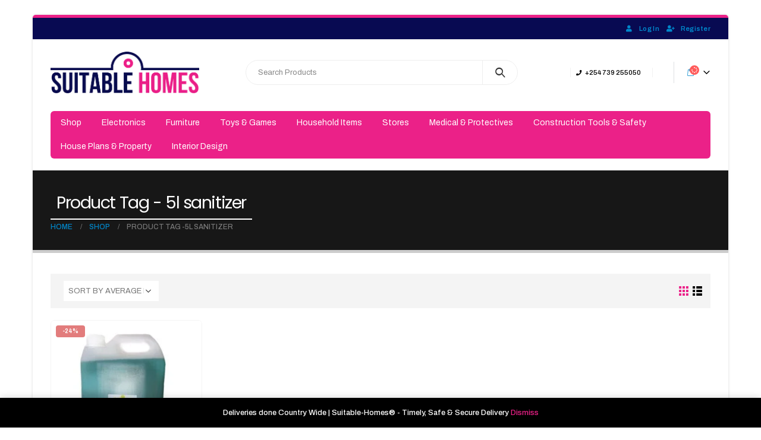

--- FILE ---
content_type: text/html; charset=UTF-8
request_url: https://suitable-homes.com/product-tag/5l-sanitizer/
body_size: 22812
content:
<!DOCTYPE html>
<html lang="en-US">
<head>
	<meta charset="UTF-8">
	<!--[if IE]><meta http-equiv='X-UA-Compatible' content='IE=edge,chrome=1'><![endif]-->
	<meta name="viewport" content="width=device-width, initial-scale=1, maximum-scale=1">
	<link rel="profile" href="http://gmpg.org/xfn/11" />
	<link rel="pingback" href="https://suitable-homes.com/xmlrpc.php" />

		<link rel="shortcut icon" href="//suitable-homes.com/wp-content/uploads/2020/05/favicon.fw_.png" type="image/x-icon" />
		<link rel="apple-touch-icon" href="//suitable-homes.com/wp-content/themes/porto/images/logo/apple-touch-icon.png">
		<link rel="apple-touch-icon" sizes="120x120" href="//suitable-homes.com/wp-content/themes/porto/images/logo/apple-touch-icon_120x120.png">
		<link rel="apple-touch-icon" sizes="76x76" href="//suitable-homes.com/wp-content/themes/porto/images/logo/apple-touch-icon_76x76.png">
		<link rel="apple-touch-icon" sizes="152x152" href="//suitable-homes.com/wp-content/themes/porto/images/logo/apple-touch-icon_152x152.png">
	<title>5l sanitizer &#8211; Suitable Homes</title>
<meta name='robots' content='max-image-preview:large' />
	<style>img:is([sizes="auto" i], [sizes^="auto," i]) { contain-intrinsic-size: 3000px 1500px }</style>
	<link rel="alternate" type="application/rss+xml" title="Suitable Homes &raquo; Feed" href="https://suitable-homes.com/feed/" />
<link rel="alternate" type="application/rss+xml" title="Suitable Homes &raquo; Comments Feed" href="https://suitable-homes.com/comments/feed/" />
<link rel="alternate" type="application/rss+xml" title="Suitable Homes &raquo; 5l sanitizer Tag Feed" href="https://suitable-homes.com/product-tag/5l-sanitizer/feed/" />
<script>
window._wpemojiSettings = {"baseUrl":"https:\/\/s.w.org\/images\/core\/emoji\/16.0.1\/72x72\/","ext":".png","svgUrl":"https:\/\/s.w.org\/images\/core\/emoji\/16.0.1\/svg\/","svgExt":".svg","source":{"concatemoji":"https:\/\/suitable-homes.com\/wp-includes\/js\/wp-emoji-release.min.js?ver=6.8.3"}};
/*! This file is auto-generated */
!function(s,n){var o,i,e;function c(e){try{var t={supportTests:e,timestamp:(new Date).valueOf()};sessionStorage.setItem(o,JSON.stringify(t))}catch(e){}}function p(e,t,n){e.clearRect(0,0,e.canvas.width,e.canvas.height),e.fillText(t,0,0);var t=new Uint32Array(e.getImageData(0,0,e.canvas.width,e.canvas.height).data),a=(e.clearRect(0,0,e.canvas.width,e.canvas.height),e.fillText(n,0,0),new Uint32Array(e.getImageData(0,0,e.canvas.width,e.canvas.height).data));return t.every(function(e,t){return e===a[t]})}function u(e,t){e.clearRect(0,0,e.canvas.width,e.canvas.height),e.fillText(t,0,0);for(var n=e.getImageData(16,16,1,1),a=0;a<n.data.length;a++)if(0!==n.data[a])return!1;return!0}function f(e,t,n,a){switch(t){case"flag":return n(e,"\ud83c\udff3\ufe0f\u200d\u26a7\ufe0f","\ud83c\udff3\ufe0f\u200b\u26a7\ufe0f")?!1:!n(e,"\ud83c\udde8\ud83c\uddf6","\ud83c\udde8\u200b\ud83c\uddf6")&&!n(e,"\ud83c\udff4\udb40\udc67\udb40\udc62\udb40\udc65\udb40\udc6e\udb40\udc67\udb40\udc7f","\ud83c\udff4\u200b\udb40\udc67\u200b\udb40\udc62\u200b\udb40\udc65\u200b\udb40\udc6e\u200b\udb40\udc67\u200b\udb40\udc7f");case"emoji":return!a(e,"\ud83e\udedf")}return!1}function g(e,t,n,a){var r="undefined"!=typeof WorkerGlobalScope&&self instanceof WorkerGlobalScope?new OffscreenCanvas(300,150):s.createElement("canvas"),o=r.getContext("2d",{willReadFrequently:!0}),i=(o.textBaseline="top",o.font="600 32px Arial",{});return e.forEach(function(e){i[e]=t(o,e,n,a)}),i}function t(e){var t=s.createElement("script");t.src=e,t.defer=!0,s.head.appendChild(t)}"undefined"!=typeof Promise&&(o="wpEmojiSettingsSupports",i=["flag","emoji"],n.supports={everything:!0,everythingExceptFlag:!0},e=new Promise(function(e){s.addEventListener("DOMContentLoaded",e,{once:!0})}),new Promise(function(t){var n=function(){try{var e=JSON.parse(sessionStorage.getItem(o));if("object"==typeof e&&"number"==typeof e.timestamp&&(new Date).valueOf()<e.timestamp+604800&&"object"==typeof e.supportTests)return e.supportTests}catch(e){}return null}();if(!n){if("undefined"!=typeof Worker&&"undefined"!=typeof OffscreenCanvas&&"undefined"!=typeof URL&&URL.createObjectURL&&"undefined"!=typeof Blob)try{var e="postMessage("+g.toString()+"("+[JSON.stringify(i),f.toString(),p.toString(),u.toString()].join(",")+"));",a=new Blob([e],{type:"text/javascript"}),r=new Worker(URL.createObjectURL(a),{name:"wpTestEmojiSupports"});return void(r.onmessage=function(e){c(n=e.data),r.terminate(),t(n)})}catch(e){}c(n=g(i,f,p,u))}t(n)}).then(function(e){for(var t in e)n.supports[t]=e[t],n.supports.everything=n.supports.everything&&n.supports[t],"flag"!==t&&(n.supports.everythingExceptFlag=n.supports.everythingExceptFlag&&n.supports[t]);n.supports.everythingExceptFlag=n.supports.everythingExceptFlag&&!n.supports.flag,n.DOMReady=!1,n.readyCallback=function(){n.DOMReady=!0}}).then(function(){return e}).then(function(){var e;n.supports.everything||(n.readyCallback(),(e=n.source||{}).concatemoji?t(e.concatemoji):e.wpemoji&&e.twemoji&&(t(e.twemoji),t(e.wpemoji)))}))}((window,document),window._wpemojiSettings);
</script>
<style id='wp-emoji-styles-inline-css'>

	img.wp-smiley, img.emoji {
		display: inline !important;
		border: none !important;
		box-shadow: none !important;
		height: 1em !important;
		width: 1em !important;
		margin: 0 0.07em !important;
		vertical-align: -0.1em !important;
		background: none !important;
		padding: 0 !important;
	}
</style>
<link rel='stylesheet' id='wp-block-library-css' href='https://suitable-homes.com/wp-includes/css/dist/block-library/style.min.css?ver=6.8.3' media='all' />
<style id='wp-block-library-theme-inline-css'>
.wp-block-audio :where(figcaption){color:#555;font-size:13px;text-align:center}.is-dark-theme .wp-block-audio :where(figcaption){color:#ffffffa6}.wp-block-audio{margin:0 0 1em}.wp-block-code{border:1px solid #ccc;border-radius:4px;font-family:Menlo,Consolas,monaco,monospace;padding:.8em 1em}.wp-block-embed :where(figcaption){color:#555;font-size:13px;text-align:center}.is-dark-theme .wp-block-embed :where(figcaption){color:#ffffffa6}.wp-block-embed{margin:0 0 1em}.blocks-gallery-caption{color:#555;font-size:13px;text-align:center}.is-dark-theme .blocks-gallery-caption{color:#ffffffa6}:root :where(.wp-block-image figcaption){color:#555;font-size:13px;text-align:center}.is-dark-theme :root :where(.wp-block-image figcaption){color:#ffffffa6}.wp-block-image{margin:0 0 1em}.wp-block-pullquote{border-bottom:4px solid;border-top:4px solid;color:currentColor;margin-bottom:1.75em}.wp-block-pullquote cite,.wp-block-pullquote footer,.wp-block-pullquote__citation{color:currentColor;font-size:.8125em;font-style:normal;text-transform:uppercase}.wp-block-quote{border-left:.25em solid;margin:0 0 1.75em;padding-left:1em}.wp-block-quote cite,.wp-block-quote footer{color:currentColor;font-size:.8125em;font-style:normal;position:relative}.wp-block-quote:where(.has-text-align-right){border-left:none;border-right:.25em solid;padding-left:0;padding-right:1em}.wp-block-quote:where(.has-text-align-center){border:none;padding-left:0}.wp-block-quote.is-large,.wp-block-quote.is-style-large,.wp-block-quote:where(.is-style-plain){border:none}.wp-block-search .wp-block-search__label{font-weight:700}.wp-block-search__button{border:1px solid #ccc;padding:.375em .625em}:where(.wp-block-group.has-background){padding:1.25em 2.375em}.wp-block-separator.has-css-opacity{opacity:.4}.wp-block-separator{border:none;border-bottom:2px solid;margin-left:auto;margin-right:auto}.wp-block-separator.has-alpha-channel-opacity{opacity:1}.wp-block-separator:not(.is-style-wide):not(.is-style-dots){width:100px}.wp-block-separator.has-background:not(.is-style-dots){border-bottom:none;height:1px}.wp-block-separator.has-background:not(.is-style-wide):not(.is-style-dots){height:2px}.wp-block-table{margin:0 0 1em}.wp-block-table td,.wp-block-table th{word-break:normal}.wp-block-table :where(figcaption){color:#555;font-size:13px;text-align:center}.is-dark-theme .wp-block-table :where(figcaption){color:#ffffffa6}.wp-block-video :where(figcaption){color:#555;font-size:13px;text-align:center}.is-dark-theme .wp-block-video :where(figcaption){color:#ffffffa6}.wp-block-video{margin:0 0 1em}:root :where(.wp-block-template-part.has-background){margin-bottom:0;margin-top:0;padding:1.25em 2.375em}
</style>
<style id='classic-theme-styles-inline-css'>
/*! This file is auto-generated */
.wp-block-button__link{color:#fff;background-color:#32373c;border-radius:9999px;box-shadow:none;text-decoration:none;padding:calc(.667em + 2px) calc(1.333em + 2px);font-size:1.125em}.wp-block-file__button{background:#32373c;color:#fff;text-decoration:none}
</style>
<style id='global-styles-inline-css'>
:root{--wp--preset--aspect-ratio--square: 1;--wp--preset--aspect-ratio--4-3: 4/3;--wp--preset--aspect-ratio--3-4: 3/4;--wp--preset--aspect-ratio--3-2: 3/2;--wp--preset--aspect-ratio--2-3: 2/3;--wp--preset--aspect-ratio--16-9: 16/9;--wp--preset--aspect-ratio--9-16: 9/16;--wp--preset--color--black: #000000;--wp--preset--color--cyan-bluish-gray: #abb8c3;--wp--preset--color--white: #ffffff;--wp--preset--color--pale-pink: #f78da7;--wp--preset--color--vivid-red: #cf2e2e;--wp--preset--color--luminous-vivid-orange: #ff6900;--wp--preset--color--luminous-vivid-amber: #fcb900;--wp--preset--color--light-green-cyan: #7bdcb5;--wp--preset--color--vivid-green-cyan: #00d084;--wp--preset--color--pale-cyan-blue: #8ed1fc;--wp--preset--color--vivid-cyan-blue: #0693e3;--wp--preset--color--vivid-purple: #9b51e0;--wp--preset--color--primary: #eb2188;--wp--preset--color--secondary: #080a52;--wp--preset--color--tertiary: #2baab1;--wp--preset--color--quaternary: #383f48;--wp--preset--color--dark: #212529;--wp--preset--color--light: #ffffff;--wp--preset--gradient--vivid-cyan-blue-to-vivid-purple: linear-gradient(135deg,rgba(6,147,227,1) 0%,rgb(155,81,224) 100%);--wp--preset--gradient--light-green-cyan-to-vivid-green-cyan: linear-gradient(135deg,rgb(122,220,180) 0%,rgb(0,208,130) 100%);--wp--preset--gradient--luminous-vivid-amber-to-luminous-vivid-orange: linear-gradient(135deg,rgba(252,185,0,1) 0%,rgba(255,105,0,1) 100%);--wp--preset--gradient--luminous-vivid-orange-to-vivid-red: linear-gradient(135deg,rgba(255,105,0,1) 0%,rgb(207,46,46) 100%);--wp--preset--gradient--very-light-gray-to-cyan-bluish-gray: linear-gradient(135deg,rgb(238,238,238) 0%,rgb(169,184,195) 100%);--wp--preset--gradient--cool-to-warm-spectrum: linear-gradient(135deg,rgb(74,234,220) 0%,rgb(151,120,209) 20%,rgb(207,42,186) 40%,rgb(238,44,130) 60%,rgb(251,105,98) 80%,rgb(254,248,76) 100%);--wp--preset--gradient--blush-light-purple: linear-gradient(135deg,rgb(255,206,236) 0%,rgb(152,150,240) 100%);--wp--preset--gradient--blush-bordeaux: linear-gradient(135deg,rgb(254,205,165) 0%,rgb(254,45,45) 50%,rgb(107,0,62) 100%);--wp--preset--gradient--luminous-dusk: linear-gradient(135deg,rgb(255,203,112) 0%,rgb(199,81,192) 50%,rgb(65,88,208) 100%);--wp--preset--gradient--pale-ocean: linear-gradient(135deg,rgb(255,245,203) 0%,rgb(182,227,212) 50%,rgb(51,167,181) 100%);--wp--preset--gradient--electric-grass: linear-gradient(135deg,rgb(202,248,128) 0%,rgb(113,206,126) 100%);--wp--preset--gradient--midnight: linear-gradient(135deg,rgb(2,3,129) 0%,rgb(40,116,252) 100%);--wp--preset--font-size--small: 13px;--wp--preset--font-size--medium: 20px;--wp--preset--font-size--large: 36px;--wp--preset--font-size--x-large: 42px;--wp--preset--spacing--20: 0.44rem;--wp--preset--spacing--30: 0.67rem;--wp--preset--spacing--40: 1rem;--wp--preset--spacing--50: 1.5rem;--wp--preset--spacing--60: 2.25rem;--wp--preset--spacing--70: 3.38rem;--wp--preset--spacing--80: 5.06rem;--wp--preset--shadow--natural: 6px 6px 9px rgba(0, 0, 0, 0.2);--wp--preset--shadow--deep: 12px 12px 50px rgba(0, 0, 0, 0.4);--wp--preset--shadow--sharp: 6px 6px 0px rgba(0, 0, 0, 0.2);--wp--preset--shadow--outlined: 6px 6px 0px -3px rgba(255, 255, 255, 1), 6px 6px rgba(0, 0, 0, 1);--wp--preset--shadow--crisp: 6px 6px 0px rgba(0, 0, 0, 1);}:where(.is-layout-flex){gap: 0.5em;}:where(.is-layout-grid){gap: 0.5em;}body .is-layout-flex{display: flex;}.is-layout-flex{flex-wrap: wrap;align-items: center;}.is-layout-flex > :is(*, div){margin: 0;}body .is-layout-grid{display: grid;}.is-layout-grid > :is(*, div){margin: 0;}:where(.wp-block-columns.is-layout-flex){gap: 2em;}:where(.wp-block-columns.is-layout-grid){gap: 2em;}:where(.wp-block-post-template.is-layout-flex){gap: 1.25em;}:where(.wp-block-post-template.is-layout-grid){gap: 1.25em;}.has-black-color{color: var(--wp--preset--color--black) !important;}.has-cyan-bluish-gray-color{color: var(--wp--preset--color--cyan-bluish-gray) !important;}.has-white-color{color: var(--wp--preset--color--white) !important;}.has-pale-pink-color{color: var(--wp--preset--color--pale-pink) !important;}.has-vivid-red-color{color: var(--wp--preset--color--vivid-red) !important;}.has-luminous-vivid-orange-color{color: var(--wp--preset--color--luminous-vivid-orange) !important;}.has-luminous-vivid-amber-color{color: var(--wp--preset--color--luminous-vivid-amber) !important;}.has-light-green-cyan-color{color: var(--wp--preset--color--light-green-cyan) !important;}.has-vivid-green-cyan-color{color: var(--wp--preset--color--vivid-green-cyan) !important;}.has-pale-cyan-blue-color{color: var(--wp--preset--color--pale-cyan-blue) !important;}.has-vivid-cyan-blue-color{color: var(--wp--preset--color--vivid-cyan-blue) !important;}.has-vivid-purple-color{color: var(--wp--preset--color--vivid-purple) !important;}.has-black-background-color{background-color: var(--wp--preset--color--black) !important;}.has-cyan-bluish-gray-background-color{background-color: var(--wp--preset--color--cyan-bluish-gray) !important;}.has-white-background-color{background-color: var(--wp--preset--color--white) !important;}.has-pale-pink-background-color{background-color: var(--wp--preset--color--pale-pink) !important;}.has-vivid-red-background-color{background-color: var(--wp--preset--color--vivid-red) !important;}.has-luminous-vivid-orange-background-color{background-color: var(--wp--preset--color--luminous-vivid-orange) !important;}.has-luminous-vivid-amber-background-color{background-color: var(--wp--preset--color--luminous-vivid-amber) !important;}.has-light-green-cyan-background-color{background-color: var(--wp--preset--color--light-green-cyan) !important;}.has-vivid-green-cyan-background-color{background-color: var(--wp--preset--color--vivid-green-cyan) !important;}.has-pale-cyan-blue-background-color{background-color: var(--wp--preset--color--pale-cyan-blue) !important;}.has-vivid-cyan-blue-background-color{background-color: var(--wp--preset--color--vivid-cyan-blue) !important;}.has-vivid-purple-background-color{background-color: var(--wp--preset--color--vivid-purple) !important;}.has-black-border-color{border-color: var(--wp--preset--color--black) !important;}.has-cyan-bluish-gray-border-color{border-color: var(--wp--preset--color--cyan-bluish-gray) !important;}.has-white-border-color{border-color: var(--wp--preset--color--white) !important;}.has-pale-pink-border-color{border-color: var(--wp--preset--color--pale-pink) !important;}.has-vivid-red-border-color{border-color: var(--wp--preset--color--vivid-red) !important;}.has-luminous-vivid-orange-border-color{border-color: var(--wp--preset--color--luminous-vivid-orange) !important;}.has-luminous-vivid-amber-border-color{border-color: var(--wp--preset--color--luminous-vivid-amber) !important;}.has-light-green-cyan-border-color{border-color: var(--wp--preset--color--light-green-cyan) !important;}.has-vivid-green-cyan-border-color{border-color: var(--wp--preset--color--vivid-green-cyan) !important;}.has-pale-cyan-blue-border-color{border-color: var(--wp--preset--color--pale-cyan-blue) !important;}.has-vivid-cyan-blue-border-color{border-color: var(--wp--preset--color--vivid-cyan-blue) !important;}.has-vivid-purple-border-color{border-color: var(--wp--preset--color--vivid-purple) !important;}.has-vivid-cyan-blue-to-vivid-purple-gradient-background{background: var(--wp--preset--gradient--vivid-cyan-blue-to-vivid-purple) !important;}.has-light-green-cyan-to-vivid-green-cyan-gradient-background{background: var(--wp--preset--gradient--light-green-cyan-to-vivid-green-cyan) !important;}.has-luminous-vivid-amber-to-luminous-vivid-orange-gradient-background{background: var(--wp--preset--gradient--luminous-vivid-amber-to-luminous-vivid-orange) !important;}.has-luminous-vivid-orange-to-vivid-red-gradient-background{background: var(--wp--preset--gradient--luminous-vivid-orange-to-vivid-red) !important;}.has-very-light-gray-to-cyan-bluish-gray-gradient-background{background: var(--wp--preset--gradient--very-light-gray-to-cyan-bluish-gray) !important;}.has-cool-to-warm-spectrum-gradient-background{background: var(--wp--preset--gradient--cool-to-warm-spectrum) !important;}.has-blush-light-purple-gradient-background{background: var(--wp--preset--gradient--blush-light-purple) !important;}.has-blush-bordeaux-gradient-background{background: var(--wp--preset--gradient--blush-bordeaux) !important;}.has-luminous-dusk-gradient-background{background: var(--wp--preset--gradient--luminous-dusk) !important;}.has-pale-ocean-gradient-background{background: var(--wp--preset--gradient--pale-ocean) !important;}.has-electric-grass-gradient-background{background: var(--wp--preset--gradient--electric-grass) !important;}.has-midnight-gradient-background{background: var(--wp--preset--gradient--midnight) !important;}.has-small-font-size{font-size: var(--wp--preset--font-size--small) !important;}.has-medium-font-size{font-size: var(--wp--preset--font-size--medium) !important;}.has-large-font-size{font-size: var(--wp--preset--font-size--large) !important;}.has-x-large-font-size{font-size: var(--wp--preset--font-size--x-large) !important;}
:where(.wp-block-post-template.is-layout-flex){gap: 1.25em;}:where(.wp-block-post-template.is-layout-grid){gap: 1.25em;}
:where(.wp-block-columns.is-layout-flex){gap: 2em;}:where(.wp-block-columns.is-layout-grid){gap: 2em;}
:root :where(.wp-block-pullquote){font-size: 1.5em;line-height: 1.6;}
</style>
<style id='woocommerce-inline-inline-css'>
.woocommerce form .form-row .required { visibility: visible; }
</style>
<link rel='stylesheet' id='jquery-fixedheadertable-style-css' href='https://suitable-homes.com/wp-content/plugins/yith-woocommerce-compare/assets/css/jquery.dataTables.css?ver=1.10.18' media='all' />
<link rel='stylesheet' id='yith_woocompare_page-css' href='https://suitable-homes.com/wp-content/themes/porto/woocommerce/compare.css?ver=3.7.0' media='all' />
<link rel='stylesheet' id='yith-woocompare-widget-css' href='https://suitable-homes.com/wp-content/plugins/yith-woocommerce-compare/assets/css/widget.css?ver=3.7.0' media='all' />
<link rel='stylesheet' id='porto-css-vars-css' href='https://suitable-homes.com/wp-content/uploads/porto_styles/theme_css_vars.css?ver=6.2.3' media='all' />
<link rel='stylesheet' id='js_composer_front-css' href='https://suitable-homes.com/wp-content/plugins/js_composer/assets/css/js_composer.min.css?ver=6.7.0' media='all' />
<link rel='stylesheet' id='bootstrap-css' href='https://suitable-homes.com/wp-content/uploads/porto_styles/bootstrap.css?ver=6.2.3' media='all' />
<link rel='stylesheet' id='porto-plugins-css' href='https://suitable-homes.com/wp-content/themes/porto/css/plugins.css?ver=6.2.3' media='all' />
<link rel='stylesheet' id='porto-theme-css' href='https://suitable-homes.com/wp-content/themes/porto/css/theme.css?ver=6.2.3' media='all' />
<link rel='stylesheet' id='porto-shortcodes-css' href='https://suitable-homes.com/wp-content/uploads/porto_styles/shortcodes.css?ver=6.2.3' media='all' />
<link rel='stylesheet' id='porto-theme-shop-css' href='https://suitable-homes.com/wp-content/themes/porto/css/theme_shop.css?ver=6.2.3' media='all' />
<link rel='stylesheet' id='porto-dynamic-style-css' href='https://suitable-homes.com/wp-content/uploads/porto_styles/dynamic_style.css?ver=6.2.3' media='all' />
<link rel='stylesheet' id='porto-style-css' href='https://suitable-homes.com/wp-content/themes/porto/style.css?ver=6.2.3' media='all' />
<style id='porto-style-inline-css'>
#header .logo,.side-header-narrow-bar-logo{max-width:170px}@media (min-width:1170px){#header .logo{max-width:250px}}@media (max-width:991px){#header .logo{max-width:110px}}@media (max-width:767px){#header .logo{max-width:110px}}#header.sticky-header .logo{max-width:100px}#header,.sticky-header .header-main.sticky{border-top:3px solid #ededed}@media (min-width:992px){}#header .header-main .header-left,#header .header-main .header-center,#header .header-main .header-right,.fixed-header #header .header-main .header-left,.fixed-header #header .header-main .header-right,.fixed-header #header .header-main .header-center,.header-builder-p .header-main{padding-top:20px;padding-bottom:20px}body.single-product .page-top .breadcrumbs-wrap{padding-right:55px}.shop-loop-before{background:#f4f4f4;padding:12px 2px 2px 12px;margin-bottom:20px;margin-right:0}a.porto-product-filters-toggle,.shop-loop-before .woocommerce-ordering select,.shop-loop-before .woocommerce-viewing select{border:none}.porto-product-filters.style2{margin-bottom:0}.porto_widget_price_filter .widget-title{position:relative}.porto_widget_price_filter .widget-title .toggle{display:inline-block;width:1.8571em;height:1.8571em;line-height:1.7572em;position:absolute;right:-7px;top:50%;margin-top:-0.9em;padding:0;cursor:pointer;font-family:"porto";text-align:center;transition:all 0.25s;color:#222529;font-size:17px}.porto_widget_price_filter{font-weight:500}.porto_widget_price_filter .fields{display:-ms-flexbox;display:flex;align-items:center}.porto_widget_price_filter .fields > *:not(:last-child){margin-right:5px}.porto_widget_price_filter label{font-size:12px;margin-bottom:0}.porto_widget_price_filter .form-control{box-shadow:none;padding:6px;width:50px}.porto_widget_price_filter .widget-title .toggle:before{content:"\e81c"}.porto-product-filters .widget>div>ul,.porto-product-filters .widget>ul{font-size:12px;font-weight:600;border-bottom:none;text-transform:uppercase;padding:0}.porto_widget_price_filter .button{text-transform:uppercase;height:33px;margin-left:9px}.porto-product-filters .widget>div>ul li,.porto-product-filters .widget>ul li{border-top:none}.porto-product-filters .widget_product_categories ul li>a,.porto-product-filters .widget_product_categories ol li>a,.porto-product-filters .porto_widget_price_filter ul li>a,.porto-product-filters .porto_widget_price_filter ol li>a,.porto-product-filters .widget_layered_nav ul li>a,.porto-product-filters .widget_layered_nav ol li>a,.porto-product-filters .widget_layered_nav_filters ul li>a,.porto-product-filters .widget_layered_nav_filters ol li>a,.porto-product-filters .widget_rating_filter ul li>a,.porto-product-filters .widget_rating_filter ol li>a{padding:7px 0}.porto-product-filters .widget_product_categories ul li .toggle{top:7px}.widget_product_categories ul li .toggle:before{content:'\f105' !important;font-weight:900;font-family:'Font Awesome 5 Free' !important}.woocommerce-ordering label{display:none}.woocommerce-ordering select{text-transform:uppercase}.porto-product-filters .widget-title{font-family:inherit}.porto-product-filters .widget-title .toggle{display:none}.porto-product-filters .widget{display:block;max-width:none;width:auto;flex:none;padding:0;background:#fff url("https://suitable-homes.com/wp-content/themes/porto/images/select-bg.svg") no-repeat;background-position:96% -13px;background-size:26px 60px;margin-bottom:10px;margin-top:0;margin-right:10px;position:relative;font-size:.9286em;color:#777}.porto-product-filters .widget:last-child{margin-right:0}.porto-product-filters-body{display:-webkit-inline-flex;display:-ms-inline-flexbox;display:inline-flex;vertical-align:middle}@media (min-width:992px){.porto-product-filters .widget-title{background:none;font-size:inherit !important;border-bottom:none;padding:0;color:inherit !important;font-weight:400;cursor:default;height:34px;line-height:34px;padding:0 10px;width:150px;color:inherit;margin-bottom:0;transition:none}.woocommerce-ordering select{width:160px}.porto-product-filters .widget>div>ul,.porto-product-filters .widget>ul,.porto-product-filters .widget > form{display:none;position:absolute;padding:10px 15px 10px;top:100%;margin-top:9px;left:0;min-width:220px;background:#fff;z-index:99;box-shadow:0 1px 3px rgba(0,0,0,0.15)}.porto-product-filters .opened .widget-title:before{content:'';position:absolute;top:100%;border-bottom:11px solid #e8e8e8;border-left:11px solid transparent;border-right:11px solid transparent;left:20px}.porto-product-filters .opened .widget-title:after{content:'';position:absolute;top:100%;border-bottom:10px solid #fff;border-left:10px solid transparent;border-right:10px solid transparent;left:21px;margin-top:1px;z-index:999}}@media (min-width:992px) and (max-width:1169px){.porto-product-filters .widget-title,.woocommerce-ordering select{width:140px}}@media (max-width:991px){.porto-product-filters .sidebar-toggle{margin-top:50px}.porto-product-filters.mobile-sidebar{position:fixed}.porto-product-filters .widget{float:none;margin-right:0;background:none;margin-bottom:20px;width:100%}.porto-product-filters .row > .widget{padding-left:10px !important;padding-right:10px !important}.porto-product-filters .porto-product-filters-body{height:100%;overflow-x:hidden;overflow-y:scroll;padding:30px 20px 20px;display:block !important;top:0;box-shadow:none}.porto-product-filters .widget-title{padding:0;background:none;border-bottom:none;background:none;pointer-events:none;margin-bottom:15px}.porto-product-filters .widget-title .toggle{display:none}.porto-product-filters .widget>div>ul,.porto-product-filters .widget>ul,.porto-product-filters .widget > form{display:block !important}html.sidebar-opened body .porto-product-filters{-webkit-transform:translate(-260px);transform:translate(-260px)}}html.filter-sidebar-opened body > *{z-index:0}html.filter-sidebar-opened .porto-product-filters{z-index:9001;transition:transform 0.3s ease-in-out;-webkit-transform:translate(0px);transform:translate(0px)}html.filter-sidebar-opened .page-wrapper{left:260px}html.filter-sidebar-opened .porto-product-filters .sidebar-toggle i:before{content:'\f00d'}html.sidebar-opened body .porto-product-filters .sidebar-toggle i:before{content:'\f1de'}#login-form-popup{position:relative;width:80%;max-width:525px;margin-left:auto;margin-right:auto}#login-form-popup .featured-box{margin-bottom:0;box-shadow:none;border:none;border-radius:0}#login-form-popup .featured-box .box-content{padding:45px 36px 30px;border:none}#login-form-popup .featured-box h2{text-transform:uppercase;font-size:15px;letter-spacing:.05em;font-weight:600;line-height:2}#login-form-popup .porto-social-login-section{margin-top:20px}.porto-social-login-section{background:#f4f4f2;text-align:center;padding:20px 20px 25px}.porto-social-login-section p{text-transform:uppercase;font-size:12px;font-weight:600;margin-bottom:8px}#login-form-popup .col2-set{margin-left:-20px;margin-right:-20px}#login-form-popup .col-1,#login-form-popup .col-2{padding-left:20px;padding-right:20px}@media (min-width:992px){#login-form-popup .col-1{border-right:1px solid #f5f6f6}}#login-form-popup .input-text{box-shadow:none;padding-top:10px;padding-bottom:10px;border-color:#ddd;border-radius:2px;line-height:1.5 !important}#login-form-popup .form-row{margin-bottom:20px}#login-form-popup .woocommerce-privacy-policy-text{display:none}#login-form-popup .button{border-radius:2px;padding:18px 24px;text-shadow:none;font-family:Archivo,sans-serif;font-size:12px;letter-spacing:-0.025em}#login-form-popup label.inline{margin-top:15px;float:right;position:relative;cursor:pointer;line-height:1.5}#login-form-popup label.inline input[type=checkbox]{opacity:0;margin-right:8px;margin-top:0;margin-bottom:0}#login-form-popup label.inline span:before{content:'';position:absolute;border:1px solid #ddd;border-radius:1px;width:16px;height:16px;left:0;top:0;text-align:center;line-height:15px;font-family:'Font Awesome 5 Free';font-weight:900;font-size:9px;color:#aaa}#login-form-popup label.inline input[type=checkbox]:checked + span:before{content:'\f00c'}#login-form-popup .social-button i{font-size:16px;margin-right:8px}.porto-social-login-section .google-plus{background:#dd4e31}.porto-social-login-section .facebook{background:#3a589d}.porto-social-login-section .twitter{background:#1aa9e1}.featured-box .porto-social-login-section i{color:#fff}.porto-social-login-section .social-button:hover{background:var(--bs-primary)}html.panel-opened body > .mfp-bg{z-index:9042}html.panel-opened body > .mfp-wrap{z-index:9043}
</style>
<link rel='stylesheet' id='styles-child-css' href='https://suitable-homes.com/wp-content/themes/suitable-homes/style.css?ver=6.8.3' media='all' />
<script src="https://suitable-homes.com/wp-includes/js/jquery/jquery.min.js?ver=3.7.1" id="jquery-core-js"></script>
<script src="https://suitable-homes.com/wp-includes/js/jquery/jquery-migrate.min.js?ver=3.4.1" id="jquery-migrate-js"></script>
<script src="https://suitable-homes.com/wp-content/plugins/woocommerce/assets/js/jquery-blockui/jquery.blockUI.min.js?ver=2.7.0-wc.10.4.3" id="wc-jquery-blockui-js" defer data-wp-strategy="defer"></script>
<script src="https://suitable-homes.com/wp-content/plugins/woocommerce/assets/js/js-cookie/js.cookie.min.js?ver=2.1.4-wc.10.4.3" id="wc-js-cookie-js" defer data-wp-strategy="defer"></script>
<script id="woocommerce-js-extra">
var woocommerce_params = {"ajax_url":"\/wp-admin\/admin-ajax.php","wc_ajax_url":"\/?wc-ajax=%%endpoint%%","i18n_password_show":"Show password","i18n_password_hide":"Hide password"};
</script>
<script src="https://suitable-homes.com/wp-content/plugins/woocommerce/assets/js/frontend/woocommerce.min.js?ver=10.4.3" id="woocommerce-js" defer data-wp-strategy="defer"></script>
<script src="https://suitable-homes.com/wp-content/plugins/woocommerce/assets/js/jquery-cookie/jquery.cookie.min.js?ver=1.4.1-wc.10.4.3" id="wc-jquery-cookie-js" defer data-wp-strategy="defer"></script>
<link rel="https://api.w.org/" href="https://suitable-homes.com/wp-json/" /><link rel="alternate" title="JSON" type="application/json" href="https://suitable-homes.com/wp-json/wp/v2/product_tag/5688" /><link rel="EditURI" type="application/rsd+xml" title="RSD" href="https://suitable-homes.com/xmlrpc.php?rsd" />
<meta name="generator" content="WordPress 6.8.3" />
<meta name="generator" content="WooCommerce 10.4.3" />
		<script type="text/javascript">
		WebFontConfig = {
			google: { families: [ 'Archivo:200,300,400,500,600,700,800','Shadows+Into+Light:400,700','Poppins:200,300,400,500,600,700,800','Playfair+Display:400,700','Open+Sans:400' ] }
		};
		(function(d) {
			var wf = d.createElement('script'), s = d.scripts[0];
			wf.src = 'https://suitable-homes.com/wp-content/themes/porto/js/libs/webfont.js';
			wf.async = true;
			s.parentNode.insertBefore(wf, s);
		})(document);</script>
			<noscript><style>.woocommerce-product-gallery{ opacity: 1 !important; }</style></noscript>
	<style>.recentcomments a{display:inline !important;padding:0 !important;margin:0 !important;}</style><meta name="generator" content="Powered by WPBakery Page Builder - drag and drop page builder for WordPress."/>
<meta name="generator" content="Powered by Slider Revolution 6.5.11 - responsive, Mobile-Friendly Slider Plugin for WordPress with comfortable drag and drop interface." />
<link rel="icon" href="https://suitable-homes.com/wp-content/uploads/2020/05/cropped-favicon.fw_-32x32.png" sizes="32x32" />
<link rel="icon" href="https://suitable-homes.com/wp-content/uploads/2020/05/cropped-favicon.fw_-192x192.png" sizes="192x192" />
<link rel="apple-touch-icon" href="https://suitable-homes.com/wp-content/uploads/2020/05/cropped-favicon.fw_-180x180.png" />
<meta name="msapplication-TileImage" content="https://suitable-homes.com/wp-content/uploads/2020/05/cropped-favicon.fw_-270x270.png" />
<style id="infinite-scroll-css">.products-container .pagination, .products-container .page-links { display: none; }.products-container  { position: relative; }</style><script type="text/javascript">function setREVStartSize(e){
			//window.requestAnimationFrame(function() {				 
				window.RSIW = window.RSIW===undefined ? window.innerWidth : window.RSIW;	
				window.RSIH = window.RSIH===undefined ? window.innerHeight : window.RSIH;	
				try {								
					var pw = document.getElementById(e.c).parentNode.offsetWidth,
						newh;
					pw = pw===0 || isNaN(pw) ? window.RSIW : pw;
					e.tabw = e.tabw===undefined ? 0 : parseInt(e.tabw);
					e.thumbw = e.thumbw===undefined ? 0 : parseInt(e.thumbw);
					e.tabh = e.tabh===undefined ? 0 : parseInt(e.tabh);
					e.thumbh = e.thumbh===undefined ? 0 : parseInt(e.thumbh);
					e.tabhide = e.tabhide===undefined ? 0 : parseInt(e.tabhide);
					e.thumbhide = e.thumbhide===undefined ? 0 : parseInt(e.thumbhide);
					e.mh = e.mh===undefined || e.mh=="" || e.mh==="auto" ? 0 : parseInt(e.mh,0);		
					if(e.layout==="fullscreen" || e.l==="fullscreen") 						
						newh = Math.max(e.mh,window.RSIH);					
					else{					
						e.gw = Array.isArray(e.gw) ? e.gw : [e.gw];
						for (var i in e.rl) if (e.gw[i]===undefined || e.gw[i]===0) e.gw[i] = e.gw[i-1];					
						e.gh = e.el===undefined || e.el==="" || (Array.isArray(e.el) && e.el.length==0)? e.gh : e.el;
						e.gh = Array.isArray(e.gh) ? e.gh : [e.gh];
						for (var i in e.rl) if (e.gh[i]===undefined || e.gh[i]===0) e.gh[i] = e.gh[i-1];
											
						var nl = new Array(e.rl.length),
							ix = 0,						
							sl;					
						e.tabw = e.tabhide>=pw ? 0 : e.tabw;
						e.thumbw = e.thumbhide>=pw ? 0 : e.thumbw;
						e.tabh = e.tabhide>=pw ? 0 : e.tabh;
						e.thumbh = e.thumbhide>=pw ? 0 : e.thumbh;					
						for (var i in e.rl) nl[i] = e.rl[i]<window.RSIW ? 0 : e.rl[i];
						sl = nl[0];									
						for (var i in nl) if (sl>nl[i] && nl[i]>0) { sl = nl[i]; ix=i;}															
						var m = pw>(e.gw[ix]+e.tabw+e.thumbw) ? 1 : (pw-(e.tabw+e.thumbw)) / (e.gw[ix]);					
						newh =  (e.gh[ix] * m) + (e.tabh + e.thumbh);
					}
					var el = document.getElementById(e.c);
					if (el!==null && el) el.style.height = newh+"px";					
					el = document.getElementById(e.c+"_wrapper");
					if (el!==null && el) {
						el.style.height = newh+"px";
						el.style.display = "block";
					}
				} catch(e){
					console.log("Failure at Presize of Slider:" + e)
				}					   
			//});
		  };</script>
<noscript><style> .wpb_animate_when_almost_visible { opacity: 1; }</style></noscript></head>
<body class="archive tax-product_tag term-5l-sanitizer term-5688 wp-embed-responsive wp-theme-porto wp-child-theme-suitable-homes theme-porto woocommerce woocommerce-page woocommerce-demo-store woocommerce-no-js login-popup boxed blog-1 wpb-js-composer js-comp-ver-6.7.0 vc_responsive">

	<div class="page-wrapper"><!-- page wrapper -->

		
								<!-- header wrapper -->
			<div class="header-wrapper">
								<header id="header" class="header-separate header-1 sticky-menu-header">
		<div class="header-top">
		<div class="container">
			<div class="header-left">
							</div>
			<div class="header-right">
				<ul class="top-links mega-menu" id="menu-top-navigation"><li class="menu-item"><a class="porto-link-login" href="https://suitable-homes.com/my-account/"><i class="fas fa-user"></i>Log In</a></li><li class="menu-item"><a class="porto-link-register" href="https://suitable-homes.com/my-account/"><i class="fas fa-user-plus"></i>Register</a></li></ul>			</div>
		</div>
	</div>
	
	<div class="header-main">
		<div class="container header-row">
			<div class="header-left">
				<a class="mobile-toggle" href="#"><i class="fas fa-bars"></i></a>
						<div class="logo">
		<a href="https://suitable-homes.com/" title="Suitable Homes - Interior Design | Supplies | Safety Items | Electronics | Households | Online shop"  rel="home">
		<img class="img-responsive sticky-logo sticky-retina-logo" width="1022" height="286" src="//suitable-homes.com/wp-content/uploads/2020/12/261.jpg" alt="Suitable Homes" /><img class="img-responsive standard-logo" width="1022" height="286" src="//suitable-homes.com/wp-content/uploads/2020/05/sh-logox1.fw_.png" alt="Suitable Homes" /><img class="img-responsive retina-logo" width="1022" height="286" src="//suitable-homes.com/wp-content/uploads/2020/05/sh-logox2.fw_.png" alt="Suitable Homes" style="max-height:286px;" />	</a>
			</div>
					</div>
			<div class="header-center">
				<div class="searchform-popup"><a class="search-toggle"><i class="fas fa-search"></i><span class="search-text">Search</span></a>	<form action="https://suitable-homes.com/" method="get"
		class="searchform">
		<div class="searchform-fields">
			<span class="text"><input name="s" type="text" value="" placeholder="Search Products" autocomplete="off" /></span>
						<span class="button-wrap">
							<button class="btn btn-special" title="Search" type="submit"><i class="fas fa-search"></i></button>
						</span>
		</div>
				<div class="live-search-list"></div>
			</form>
	</div>			</div>
			<div class="header-right">
				<div class="header-minicart">
					<div class="header-contact"><ul class="nav nav-pills nav-top">
		<li class="phone nav-item-left-border nav-item-right-border">
		<span><i class="fas fa-phone"></i>+254 739 255050</span>
	</li>
</ul>
</div>		<div id="mini-cart" class="mini-cart minicart-arrow-alt">
			<div class="cart-head">
			<span class="cart-icon"><i class="minicart-icon porto-icon-bag-2"></i><span class="cart-items"><i class="fas fa-spinner fa-pulse"></i></span></span><span class="cart-items-text"><i class="fas fa-spinner fa-pulse"></i></span>			</div>
			<div class="cart-popup widget_shopping_cart">
				<div class="widget_shopping_cart_content">
									<div class="cart-loading"></div>
								</div>
			</div>
				</div>
						</div>

				
			</div>
		</div>
		
<div id="nav-panel">
	<div class="container">
		<div class="mobile-nav-wrap">
		<div class="menu-wrap"><ul id="menu-main" class="mobile-menu accordion-menu"><li id="accordion-menu-item-41" class="menu-item menu-item-type-post_type menu-item-object-page menu-item-home"><a href="https://suitable-homes.com/">Shop</a></li>
<li id="accordion-menu-item-24" class="menu-item menu-item-type-taxonomy menu-item-object-product_cat menu-item-has-children has-sub"><a href="https://suitable-homes.com/product-category/electronics-laptops-smartphones-nairobi/">Electronics</a>
<span class="arrow"></span><ul class="sub-menu">
	<li id="accordion-menu-item-1244" class="menu-item menu-item-type-taxonomy menu-item-object-product_cat menu-item-has-children has-sub"><a href="https://suitable-homes.com/product-category/electronics-laptops-smartphones-nairobi/computers/">Computing &amp; Accessories</a>
	<span class="arrow"></span><ul class="sub-menu">
		<li id="accordion-menu-item-1246" class="menu-item menu-item-type-taxonomy menu-item-object-product_cat"><a href="https://suitable-homes.com/product-category/electronics-laptops-smartphones-nairobi/computers/asus/">Asus</a></li>
		<li id="accordion-menu-item-1247" class="menu-item menu-item-type-taxonomy menu-item-object-product_cat"><a href="https://suitable-homes.com/product-category/electronics-laptops-smartphones-nairobi/computers/dell/">Dell</a></li>
		<li id="accordion-menu-item-1248" class="menu-item menu-item-type-taxonomy menu-item-object-product_cat"><a href="https://suitable-homes.com/product-category/electronics-laptops-smartphones-nairobi/computers/hp/">HP</a></li>
		<li id="accordion-menu-item-1245" class="menu-item menu-item-type-taxonomy menu-item-object-product_cat"><a href="https://suitable-homes.com/product-category/electronics-laptops-smartphones-nairobi/computers/lenovo/">Lenovo</a></li>
		<li id="accordion-menu-item-1262" class="menu-item menu-item-type-taxonomy menu-item-object-product_cat"><a href="https://suitable-homes.com/product-category/gifts/data-storage/">Data Storage</a></li>
		<li id="accordion-menu-item-2150" class="menu-item menu-item-type-taxonomy menu-item-object-product_cat"><a href="https://suitable-homes.com/product-category/electronics-laptops-smartphones-nairobi/computers/tablets-computers/">Tablets</a></li>
	</ul>
</li>
	<li id="accordion-menu-item-1241" class="menu-item menu-item-type-taxonomy menu-item-object-product_cat"><a href="https://suitable-homes.com/product-category/household-items/cookers/">Cookers</a></li>
	<li id="accordion-menu-item-1242" class="menu-item menu-item-type-taxonomy menu-item-object-product_cat"><a href="https://suitable-homes.com/product-category/electronics-laptops-smartphones-nairobi/fridge-electronics/">Fridge</a></li>
	<li id="accordion-menu-item-1257" class="menu-item menu-item-type-taxonomy menu-item-object-product_cat"><a href="https://suitable-homes.com/product-category/electronics-laptops-smartphones-nairobi/home-audio/">Home Audio</a></li>
	<li id="accordion-menu-item-1236" class="menu-item menu-item-type-taxonomy menu-item-object-product_cat menu-item-has-children has-sub"><a href="https://suitable-homes.com/product-category/electronics-laptops-smartphones-nairobi/phones/">Phones &amp; Accessories</a>
	<span class="arrow"></span><ul class="sub-menu">
		<li id="accordion-menu-item-1239" class="menu-item menu-item-type-taxonomy menu-item-object-product_cat"><a href="https://suitable-homes.com/product-category/electronics-laptops-smartphones-nairobi/phones/oppo/">Oppo</a></li>
		<li id="accordion-menu-item-1238" class="menu-item menu-item-type-taxonomy menu-item-object-product_cat"><a href="https://suitable-homes.com/product-category/electronics-laptops-smartphones-nairobi/phones/tecno/">Tecno</a></li>
		<li id="accordion-menu-item-1243" class="menu-item menu-item-type-taxonomy menu-item-object-product_cat"><a href="https://suitable-homes.com/product-category/electronics-laptops-smartphones-nairobi/phones/infinix/">Infinix</a></li>
		<li id="accordion-menu-item-2143" class="menu-item menu-item-type-taxonomy menu-item-object-product_cat"><a href="https://suitable-homes.com/product-category/electronics-laptops-smartphones-nairobi/phones/redmi/">Redmi</a></li>
		<li id="accordion-menu-item-2144" class="menu-item menu-item-type-taxonomy menu-item-object-product_cat"><a href="https://suitable-homes.com/product-category/electronics-laptops-smartphones-nairobi/computers/tablets-computers/">Tablets</a></li>
		<li id="accordion-menu-item-2145" class="menu-item menu-item-type-taxonomy menu-item-object-product_cat"><a href="https://suitable-homes.com/product-category/electronics-laptops-smartphones-nairobi/phones/nokia/">Nokia</a></li>
		<li id="accordion-menu-item-2146" class="menu-item menu-item-type-taxonomy menu-item-object-product_cat"><a href="https://suitable-homes.com/product-category/electronics-laptops-smartphones-nairobi/phones/huawei/">Huawei</a></li>
		<li id="accordion-menu-item-2147" class="menu-item menu-item-type-taxonomy menu-item-object-product_cat"><a href="https://suitable-homes.com/product-category/electronics-laptops-smartphones-nairobi/phones/iphone/">iPhone</a></li>
		<li id="accordion-menu-item-2148" class="menu-item menu-item-type-taxonomy menu-item-object-product_cat"><a href="https://suitable-homes.com/product-category/electronics-laptops-smartphones-nairobi/phones/oppo/">Oppo</a></li>
	</ul>
</li>
	<li id="accordion-menu-item-1235" class="menu-item menu-item-type-taxonomy menu-item-object-product_cat"><a href="https://suitable-homes.com/product-category/electronics-laptops-smartphones-nairobi/tv/">Television</a></li>
	<li id="accordion-menu-item-1240" class="menu-item menu-item-type-taxonomy menu-item-object-product_cat"><a href="https://suitable-homes.com/product-category/electronics-laptops-smartphones-nairobi/thermometer/">Thermometer</a></li>
	<li id="accordion-menu-item-1237" class="menu-item menu-item-type-taxonomy menu-item-object-product_cat"><a href="https://suitable-homes.com/product-category/gifts/watches/">Watches and Clocks</a></li>
	<li id="accordion-menu-item-3400" class="menu-item menu-item-type-taxonomy menu-item-object-product_cat"><a href="https://suitable-homes.com/product-category/electronics-laptops-smartphones-nairobi/solar-panel-electronics-laptops-smartphones-nairobi/">Solar Panel</a></li>
</ul>
</li>
<li id="accordion-menu-item-25" class="menu-item menu-item-type-taxonomy menu-item-object-product_cat menu-item-has-children has-sub"><a href="https://suitable-homes.com/product-category/furniture-office-furnitures-restaurant-furniture/">Furniture</a>
<span class="arrow"></span><ul class="sub-menu">
	<li id="accordion-menu-item-1250" class="menu-item menu-item-type-taxonomy menu-item-object-product_cat"><a href="https://suitable-homes.com/product-category/furniture-office-furnitures-restaurant-furniture/sofa-sets/">Sofa Sets</a></li>
	<li id="accordion-menu-item-1251" class="menu-item menu-item-type-taxonomy menu-item-object-product_cat"><a href="https://suitable-homes.com/product-category/furniture-office-furnitures-restaurant-furniture/dining-tables-chairs/">Dining Tables &amp; Chairs</a></li>
</ul>
</li>
<li id="accordion-menu-item-29" class="menu-item menu-item-type-taxonomy menu-item-object-product_cat"><a href="https://suitable-homes.com/product-category/toys-games/">Toys &amp; Games</a></li>
<li id="accordion-menu-item-28" class="menu-item menu-item-type-taxonomy menu-item-object-product_cat menu-item-has-children has-sub"><a href="https://suitable-homes.com/product-category/household-items/">Household Items</a>
<span class="arrow"></span><ul class="sub-menu">
	<li id="accordion-menu-item-1252" class="menu-item menu-item-type-taxonomy menu-item-object-product_cat"><a href="https://suitable-homes.com/product-category/household-items/beddings/">Beddings</a></li>
	<li id="accordion-menu-item-1253" class="menu-item menu-item-type-taxonomy menu-item-object-product_cat"><a href="https://suitable-homes.com/product-category/household-items/bathroom-accessories/">Bathroom Accessories</a></li>
	<li id="accordion-menu-item-1254" class="menu-item menu-item-type-taxonomy menu-item-object-product_cat"><a href="https://suitable-homes.com/product-category/electronics-laptops-smartphones-nairobi/cookers-electronics/">Cookers</a></li>
	<li id="accordion-menu-item-1255" class="menu-item menu-item-type-taxonomy menu-item-object-product_cat"><a href="https://suitable-homes.com/product-category/household-items/fridge/">Fridge</a></li>
</ul>
</li>
<li id="accordion-menu-item-26" class="menu-item menu-item-type-taxonomy menu-item-object-product_cat"><a href="https://suitable-homes.com/product-category/gifts/">Stores</a></li>
<li id="accordion-menu-item-1249" class="menu-item menu-item-type-taxonomy menu-item-object-product_cat menu-item-has-children has-sub"><a href="https://suitable-homes.com/product-category/medical-protective-items/">Medical &#038; Protectives</a>
<span class="arrow"></span><ul class="sub-menu">
	<li id="accordion-menu-item-5484" class="menu-item menu-item-type-post_type menu-item-object-page"><a href="https://suitable-homes.com/medical-protective-items-gloves/">Gloves</a></li>
	<li id="accordion-menu-item-1256" class="menu-item menu-item-type-taxonomy menu-item-object-product_cat"><a href="https://suitable-homes.com/product-category/medical-protective-items/disinfectants-sanitizer/">Disinfectants &amp; Sanitizer</a></li>
	<li id="accordion-menu-item-1258" class="menu-item menu-item-type-taxonomy menu-item-object-product_cat"><a href="https://suitable-homes.com/product-category/medical-protective-items/surgical-masks-in-nairobi/">Masks</a></li>
	<li id="accordion-menu-item-1259" class="menu-item menu-item-type-taxonomy menu-item-object-product_cat"><a href="https://suitable-homes.com/product-category/electronics-laptops-smartphones-nairobi/thermometer/">Thermometer</a></li>
</ul>
</li>
<li id="accordion-menu-item-27" class="menu-item menu-item-type-taxonomy menu-item-object-product_cat menu-item-has-children has-sub"><a href="https://suitable-homes.com/product-category/construction-tools-safety/">Construction Tools &amp; Safety</a>
<span class="arrow"></span><ul class="sub-menu">
	<li id="accordion-menu-item-3261" class="menu-item menu-item-type-taxonomy menu-item-object-product_cat"><a href="https://suitable-homes.com/product-category/construction-tools-safety/safety-boots-safety-jogger/">Safety Boots | Safety Jogger</a></li>
	<li id="accordion-menu-item-3255" class="menu-item menu-item-type-taxonomy menu-item-object-product_cat"><a href="https://suitable-homes.com/product-category/construction-tools-safety/safety-helmets/">Safety Helmets</a></li>
	<li id="accordion-menu-item-3256" class="menu-item menu-item-type-taxonomy menu-item-object-product_cat"><a href="https://suitable-homes.com/product-category/construction-tools-safety/fire-extinguisher/">Fire Extinguisher</a></li>
	<li id="accordion-menu-item-3257" class="menu-item menu-item-type-taxonomy menu-item-object-product_cat"><a href="https://suitable-homes.com/product-category/construction-tools-safety/aprons/">Aprons</a></li>
	<li id="accordion-menu-item-3258" class="menu-item menu-item-type-taxonomy menu-item-object-product_cat"><a href="https://suitable-homes.com/product-category/construction-tools-safety/gloves-suppliers/">Gloves Suppliers</a></li>
	<li id="accordion-menu-item-3260" class="menu-item menu-item-type-taxonomy menu-item-object-product_cat"><a href="https://suitable-homes.com/product-category/construction-tools-safety/reflective-vest-reflectors/">Reflective Vest | Reflectors</a></li>
	<li id="accordion-menu-item-3259" class="menu-item menu-item-type-taxonomy menu-item-object-product_cat"><a href="https://suitable-homes.com/product-category/construction-tools-safety/pvc-gumboots/">PVC Gumboots</a></li>
</ul>
</li>
<li id="accordion-menu-item-2479" class="menu-item menu-item-type-taxonomy menu-item-object-product_cat"><a href="https://suitable-homes.com/product-category/houses-property/">House Plans &amp; Property</a></li>
<li id="accordion-menu-item-8814" class="menu-item menu-item-type-post_type menu-item-object-page"><a href="https://suitable-homes.com/interior-design/">Interior Design</a></li>
</ul></div><div class="menu-wrap"><ul class="mobile-menu accordion-menu" id="menu-top-navigation-1"><li class="menu-item"><a class="porto-link-login" href="https://suitable-homes.com/my-account/"><i class="fas fa-user"></i>Log In</a></li><li class="menu-item"><a class="porto-link-register" href="https://suitable-homes.com/my-account/"><i class="fas fa-user-plus"></i>Register</a></li></ul></div>		</div>
	</div>
</div>
	</div>

			<div class="main-menu-wrap">
			<div id="main-menu" class="container centered hide-sticky-content">
								<div class="menu-center">
					<ul id="menu-main-1" class="main-menu mega-menu"><li id="nav-menu-item-41" class="menu-item menu-item-type-post_type menu-item-object-page menu-item-home narrow"><a href="https://suitable-homes.com/">Shop</a></li>
<li id="nav-menu-item-24" class="menu-item menu-item-type-taxonomy menu-item-object-product_cat menu-item-has-children has-sub narrow"><a href="https://suitable-homes.com/product-category/electronics-laptops-smartphones-nairobi/">Electronics</a>
<div class="popup"><div class="inner" style=""><ul class="sub-menu">
	<li id="nav-menu-item-1244" class="menu-item menu-item-type-taxonomy menu-item-object-product_cat menu-item-has-children sub" data-cols="1"><a href="https://suitable-homes.com/product-category/electronics-laptops-smartphones-nairobi/computers/">Computing &amp; Accessories</a>
	<ul class="sub-menu">
		<li id="nav-menu-item-1246" class="menu-item menu-item-type-taxonomy menu-item-object-product_cat"><a href="https://suitable-homes.com/product-category/electronics-laptops-smartphones-nairobi/computers/asus/">Asus</a></li>
		<li id="nav-menu-item-1247" class="menu-item menu-item-type-taxonomy menu-item-object-product_cat"><a href="https://suitable-homes.com/product-category/electronics-laptops-smartphones-nairobi/computers/dell/">Dell</a></li>
		<li id="nav-menu-item-1248" class="menu-item menu-item-type-taxonomy menu-item-object-product_cat"><a href="https://suitable-homes.com/product-category/electronics-laptops-smartphones-nairobi/computers/hp/">HP</a></li>
		<li id="nav-menu-item-1245" class="menu-item menu-item-type-taxonomy menu-item-object-product_cat"><a href="https://suitable-homes.com/product-category/electronics-laptops-smartphones-nairobi/computers/lenovo/">Lenovo</a></li>
		<li id="nav-menu-item-1262" class="menu-item menu-item-type-taxonomy menu-item-object-product_cat"><a href="https://suitable-homes.com/product-category/gifts/data-storage/">Data Storage</a></li>
		<li id="nav-menu-item-2150" class="menu-item menu-item-type-taxonomy menu-item-object-product_cat"><a href="https://suitable-homes.com/product-category/electronics-laptops-smartphones-nairobi/computers/tablets-computers/">Tablets</a></li>
	</ul>
</li>
	<li id="nav-menu-item-1241" class="menu-item menu-item-type-taxonomy menu-item-object-product_cat" data-cols="1"><a href="https://suitable-homes.com/product-category/household-items/cookers/">Cookers</a></li>
	<li id="nav-menu-item-1242" class="menu-item menu-item-type-taxonomy menu-item-object-product_cat" data-cols="1"><a href="https://suitable-homes.com/product-category/electronics-laptops-smartphones-nairobi/fridge-electronics/">Fridge</a></li>
	<li id="nav-menu-item-1257" class="menu-item menu-item-type-taxonomy menu-item-object-product_cat" data-cols="1"><a href="https://suitable-homes.com/product-category/electronics-laptops-smartphones-nairobi/home-audio/">Home Audio</a></li>
	<li id="nav-menu-item-1236" class="menu-item menu-item-type-taxonomy menu-item-object-product_cat menu-item-has-children sub" data-cols="1"><a href="https://suitable-homes.com/product-category/electronics-laptops-smartphones-nairobi/phones/">Phones &amp; Accessories</a>
	<ul class="sub-menu">
		<li id="nav-menu-item-1239" class="menu-item menu-item-type-taxonomy menu-item-object-product_cat"><a href="https://suitable-homes.com/product-category/electronics-laptops-smartphones-nairobi/phones/oppo/">Oppo</a></li>
		<li id="nav-menu-item-1238" class="menu-item menu-item-type-taxonomy menu-item-object-product_cat"><a href="https://suitable-homes.com/product-category/electronics-laptops-smartphones-nairobi/phones/tecno/">Tecno</a></li>
		<li id="nav-menu-item-1243" class="menu-item menu-item-type-taxonomy menu-item-object-product_cat"><a href="https://suitable-homes.com/product-category/electronics-laptops-smartphones-nairobi/phones/infinix/">Infinix</a></li>
		<li id="nav-menu-item-2143" class="menu-item menu-item-type-taxonomy menu-item-object-product_cat"><a href="https://suitable-homes.com/product-category/electronics-laptops-smartphones-nairobi/phones/redmi/">Redmi</a></li>
		<li id="nav-menu-item-2144" class="menu-item menu-item-type-taxonomy menu-item-object-product_cat"><a href="https://suitable-homes.com/product-category/electronics-laptops-smartphones-nairobi/computers/tablets-computers/">Tablets</a></li>
		<li id="nav-menu-item-2145" class="menu-item menu-item-type-taxonomy menu-item-object-product_cat"><a href="https://suitable-homes.com/product-category/electronics-laptops-smartphones-nairobi/phones/nokia/">Nokia</a></li>
		<li id="nav-menu-item-2146" class="menu-item menu-item-type-taxonomy menu-item-object-product_cat"><a href="https://suitable-homes.com/product-category/electronics-laptops-smartphones-nairobi/phones/huawei/">Huawei</a></li>
		<li id="nav-menu-item-2147" class="menu-item menu-item-type-taxonomy menu-item-object-product_cat"><a href="https://suitable-homes.com/product-category/electronics-laptops-smartphones-nairobi/phones/iphone/">iPhone</a></li>
		<li id="nav-menu-item-2148" class="menu-item menu-item-type-taxonomy menu-item-object-product_cat"><a href="https://suitable-homes.com/product-category/electronics-laptops-smartphones-nairobi/phones/oppo/">Oppo</a></li>
	</ul>
</li>
	<li id="nav-menu-item-1235" class="menu-item menu-item-type-taxonomy menu-item-object-product_cat" data-cols="1"><a href="https://suitable-homes.com/product-category/electronics-laptops-smartphones-nairobi/tv/">Television</a></li>
	<li id="nav-menu-item-1240" class="menu-item menu-item-type-taxonomy menu-item-object-product_cat" data-cols="1"><a href="https://suitable-homes.com/product-category/electronics-laptops-smartphones-nairobi/thermometer/">Thermometer</a></li>
	<li id="nav-menu-item-1237" class="menu-item menu-item-type-taxonomy menu-item-object-product_cat" data-cols="1"><a href="https://suitable-homes.com/product-category/gifts/watches/">Watches and Clocks</a></li>
	<li id="nav-menu-item-3400" class="menu-item menu-item-type-taxonomy menu-item-object-product_cat" data-cols="1"><a href="https://suitable-homes.com/product-category/electronics-laptops-smartphones-nairobi/solar-panel-electronics-laptops-smartphones-nairobi/">Solar Panel</a></li>
</ul></div></div>
</li>
<li id="nav-menu-item-25" class="menu-item menu-item-type-taxonomy menu-item-object-product_cat menu-item-has-children has-sub narrow"><a href="https://suitable-homes.com/product-category/furniture-office-furnitures-restaurant-furniture/">Furniture</a>
<div class="popup"><div class="inner" style=""><ul class="sub-menu">
	<li id="nav-menu-item-1250" class="menu-item menu-item-type-taxonomy menu-item-object-product_cat" data-cols="1"><a href="https://suitable-homes.com/product-category/furniture-office-furnitures-restaurant-furniture/sofa-sets/">Sofa Sets</a></li>
	<li id="nav-menu-item-1251" class="menu-item menu-item-type-taxonomy menu-item-object-product_cat" data-cols="1"><a href="https://suitable-homes.com/product-category/furniture-office-furnitures-restaurant-furniture/dining-tables-chairs/">Dining Tables &amp; Chairs</a></li>
</ul></div></div>
</li>
<li id="nav-menu-item-29" class="menu-item menu-item-type-taxonomy menu-item-object-product_cat narrow"><a href="https://suitable-homes.com/product-category/toys-games/">Toys &amp; Games</a></li>
<li id="nav-menu-item-28" class="menu-item menu-item-type-taxonomy menu-item-object-product_cat menu-item-has-children has-sub narrow"><a href="https://suitable-homes.com/product-category/household-items/">Household Items</a>
<div class="popup"><div class="inner" style=""><ul class="sub-menu">
	<li id="nav-menu-item-1252" class="menu-item menu-item-type-taxonomy menu-item-object-product_cat" data-cols="1"><a href="https://suitable-homes.com/product-category/household-items/beddings/">Beddings</a></li>
	<li id="nav-menu-item-1253" class="menu-item menu-item-type-taxonomy menu-item-object-product_cat" data-cols="1"><a href="https://suitable-homes.com/product-category/household-items/bathroom-accessories/">Bathroom Accessories</a></li>
	<li id="nav-menu-item-1254" class="menu-item menu-item-type-taxonomy menu-item-object-product_cat" data-cols="1"><a href="https://suitable-homes.com/product-category/electronics-laptops-smartphones-nairobi/cookers-electronics/">Cookers</a></li>
	<li id="nav-menu-item-1255" class="menu-item menu-item-type-taxonomy menu-item-object-product_cat" data-cols="1"><a href="https://suitable-homes.com/product-category/household-items/fridge/">Fridge</a></li>
</ul></div></div>
</li>
<li id="nav-menu-item-26" class="menu-item menu-item-type-taxonomy menu-item-object-product_cat narrow"><a href="https://suitable-homes.com/product-category/gifts/">Stores</a></li>
<li id="nav-menu-item-1249" class="menu-item menu-item-type-taxonomy menu-item-object-product_cat menu-item-has-children has-sub narrow"><a href="https://suitable-homes.com/product-category/medical-protective-items/">Medical &#038; Protectives</a>
<div class="popup"><div class="inner" style=""><ul class="sub-menu">
	<li id="nav-menu-item-5484" class="menu-item menu-item-type-post_type menu-item-object-page" data-cols="1"><a href="https://suitable-homes.com/medical-protective-items-gloves/">Gloves</a></li>
	<li id="nav-menu-item-1256" class="menu-item menu-item-type-taxonomy menu-item-object-product_cat" data-cols="1"><a href="https://suitable-homes.com/product-category/medical-protective-items/disinfectants-sanitizer/">Disinfectants &amp; Sanitizer</a></li>
	<li id="nav-menu-item-1258" class="menu-item menu-item-type-taxonomy menu-item-object-product_cat" data-cols="1"><a href="https://suitable-homes.com/product-category/medical-protective-items/surgical-masks-in-nairobi/">Masks</a></li>
	<li id="nav-menu-item-1259" class="menu-item menu-item-type-taxonomy menu-item-object-product_cat" data-cols="1"><a href="https://suitable-homes.com/product-category/electronics-laptops-smartphones-nairobi/thermometer/">Thermometer</a></li>
</ul></div></div>
</li>
<li id="nav-menu-item-27" class="menu-item menu-item-type-taxonomy menu-item-object-product_cat menu-item-has-children has-sub narrow"><a href="https://suitable-homes.com/product-category/construction-tools-safety/">Construction Tools &amp; Safety</a>
<div class="popup"><div class="inner" style=""><ul class="sub-menu">
	<li id="nav-menu-item-3261" class="menu-item menu-item-type-taxonomy menu-item-object-product_cat" data-cols="1"><a href="https://suitable-homes.com/product-category/construction-tools-safety/safety-boots-safety-jogger/">Safety Boots | Safety Jogger</a></li>
	<li id="nav-menu-item-3255" class="menu-item menu-item-type-taxonomy menu-item-object-product_cat" data-cols="1"><a href="https://suitable-homes.com/product-category/construction-tools-safety/safety-helmets/">Safety Helmets</a></li>
	<li id="nav-menu-item-3256" class="menu-item menu-item-type-taxonomy menu-item-object-product_cat" data-cols="1"><a href="https://suitable-homes.com/product-category/construction-tools-safety/fire-extinguisher/">Fire Extinguisher</a></li>
	<li id="nav-menu-item-3257" class="menu-item menu-item-type-taxonomy menu-item-object-product_cat" data-cols="1"><a href="https://suitable-homes.com/product-category/construction-tools-safety/aprons/">Aprons</a></li>
	<li id="nav-menu-item-3258" class="menu-item menu-item-type-taxonomy menu-item-object-product_cat" data-cols="1"><a href="https://suitable-homes.com/product-category/construction-tools-safety/gloves-suppliers/">Gloves Suppliers</a></li>
	<li id="nav-menu-item-3260" class="menu-item menu-item-type-taxonomy menu-item-object-product_cat" data-cols="1"><a href="https://suitable-homes.com/product-category/construction-tools-safety/reflective-vest-reflectors/">Reflective Vest | Reflectors</a></li>
	<li id="nav-menu-item-3259" class="menu-item menu-item-type-taxonomy menu-item-object-product_cat" data-cols="1"><a href="https://suitable-homes.com/product-category/construction-tools-safety/pvc-gumboots/">PVC Gumboots</a></li>
</ul></div></div>
</li>
<li id="nav-menu-item-2479" class="menu-item menu-item-type-taxonomy menu-item-object-product_cat narrow"><a href="https://suitable-homes.com/product-category/houses-property/">House Plans &amp; Property</a></li>
<li id="nav-menu-item-8814" class="menu-item menu-item-type-post_type menu-item-object-page narrow"><a href="https://suitable-homes.com/interior-design/">Interior Design</a></li>
</ul>				</div>
									<div class="menu-right">
						<div class="searchform-popup"><a class="search-toggle"><i class="fas fa-search"></i><span class="search-text">Search</span></a>	<form action="https://suitable-homes.com/" method="get"
		class="searchform">
		<div class="searchform-fields">
			<span class="text"><input name="s" type="text" value="" placeholder="Search Products" autocomplete="off" /></span>
						<span class="button-wrap">
							<button class="btn btn-special" title="Search" type="submit"><i class="fas fa-search"></i></button>
						</span>
		</div>
				<div class="live-search-list"></div>
			</form>
	</div>		<div id="mini-cart" class="mini-cart minicart-arrow-alt">
			<div class="cart-head">
			<span class="cart-icon"><i class="minicart-icon porto-icon-bag-2"></i><span class="cart-items"><i class="fas fa-spinner fa-pulse"></i></span></span><span class="cart-items-text"><i class="fas fa-spinner fa-pulse"></i></span>			</div>
			<div class="cart-popup widget_shopping_cart">
				<div class="widget_shopping_cart_content">
									<div class="cart-loading"></div>
								</div>
			</div>
				</div>
							</div>
							</div>
		</div>
	</header>

							</div>
			<!-- end header wrapper -->
		
		
				<section class="page-top page-header-2">
		<div class="container">
	<div class="row">
		<div class="col-lg-12">
			<div class="">
				<h1 class="page-title">Product Tag - 5l sanitizer</h1>
							</div>
							<div class="breadcrumbs-wrap">
					<ul class="breadcrumb" itemscope itemtype="https://schema.org/BreadcrumbList"><li class="home" itemprop="itemListElement" itemscope itemtype="https://schema.org/ListItem"><a itemprop="item" href="https://suitable-homes.com" title="Go to Home Page"><span itemprop="name">Home</span></a><meta itemprop="position" content="1" /><i class="delimiter"></i></li><li itemprop="itemListElement" itemscope itemtype="https://schema.org/ListItem"><a itemprop="item" href="https://suitable-homes.com/"><span itemprop="name">Shop</span></a><meta itemprop="position" content="2" /><i class="delimiter"></i></li><li>Product Tag - <li>5l sanitizer</li></li></ul>				</div>
								</div>
	</div>
</div>
	</section>
	
		<div id="main" class="column1 boxed"><!-- main -->

			<div class="container">
			<div class="row main-content-wrap">

			<!-- main content -->
			<div class="main-content col-lg-12">

			

<div id="primary" class="content-area"><main id="content" class="site-main">


<div class="woocommerce-notices-wrapper"></div><div class="shop-loop-before"><div class="porto-product-filters style2 mobile-sidebar"><div class="porto-product-filters-body"></div></div><a href="#" class="porto-product-filters-toggle sidebar-toggle d-inline-flex d-lg-none"><svg data-name="Layer 3" id="Layer_3" viewBox="0 0 32 32" xmlns="http://www.w3.org/2000/svg"><line class="cls-1" x1="15" x2="26" y1="9" y2="9"/><line class="cls-1" x1="6" x2="9" y1="9" y2="9"/><line class="cls-1" x1="23" x2="26" y1="16" y2="16"/><line class="cls-1" x1="6" x2="17" y1="16" y2="16"/><line class="cls-1" x1="17" x2="26" y1="23" y2="23"/><line class="cls-1" x1="6" x2="11" y1="23" y2="23"/><path class="cls-2" d="M14.5,8.92A2.6,2.6,0,0,1,12,11.5,2.6,2.6,0,0,1,9.5,8.92a2.5,2.5,0,0,1,5,0Z"/><path class="cls-2" d="M22.5,15.92a2.5,2.5,0,1,1-5,0,2.5,2.5,0,0,1,5,0Z"/><path class="cls-3" d="M21,16a1,1,0,1,1-2,0,1,1,0,0,1,2,0Z"/><path class="cls-2" d="M16.5,22.92A2.6,2.6,0,0,1,14,25.5a2.6,2.6,0,0,1-2.5-2.58,2.5,2.5,0,0,1,5,0Z"/></svg> <span>Filter</span></a><form class="woocommerce-ordering" method="get">
	<label>Sort By: </label>
	<select name="orderby" class="orderby" aria-label="Shop order">
					<option value="popularity" >Sort by popularity</option>
					<option value="rating"  selected='selected'>Sort by average rating</option>
					<option value="date" >Sort by latest</option>
					<option value="price" >Sort by price: low to high</option>
					<option value="price-desc" >Sort by price: high to low</option>
			</select>
	<input type="hidden" name="paged" value="1" />

	</form>
	<div class="gridlist-toggle">
		<a href="#" id="grid" title="Grid View" class="active"></a><a href="#" id="list" title="List View"></a>
	</div>
	</div><div class="archive-products"><ul class="products products-container grid pcols-lg-4 pcols-md-3 pcols-xs-3 pcols-ls-2 pwidth-lg-4 pwidth-md-3 pwidth-xs-2 pwidth-ls-1"
	 data-product_layout="product-default">
		
<li class="product-col product-default product type-product post-1532 status-publish first instock product_cat-disinfectants-sanitizer product_tag-1-liter-hand-sanitizer-costco product_tag-1-liter-hand-sanitizer-price product_tag-1-litre-hand-sanitizer-bottles product_tag-1-litre-hand-sanitizer-price product_tag-1-litre-hand-sanitizer-price-south-africa product_tag-100-ml-sanitizer product_tag-1l-hand-sanitizer product_tag-1l-sanitizer-price product_tag-3m-safety-glasses-kenya product_tag-5l-sanitizer product_tag-aloe-hand-sanitizer product_tag-amara-sanitizer-contacts product_tag-amara-sanitizer-kenya product_tag-amara-sanitizer-prices-in-kenya product_tag-automatic-hand-sanitizer-dispenser-kenya product_tag-automatic-sanitizer-dispenser-price-in-kenya product_tag-bennetts-hand-sanitizer product_tag-costco-hand-sanitizer product_tag-crown-distributor product_tag-crown-paints-news product_tag-crown-paints-nyeri product_tag-crown-paints-wholesale product_tag-dettol-hand-sanitizer product_tag-dettol-hand-sanitizer-1-litre product_tag-dettol-hand-sanitizer-kenya product_tag-dettol-hand-sanitizer-nairobi product_tag-dettol-hand-sanitizer-original product_tag-dettol-hand-sanitizer-price-kenya product_tag-dettol-hand-wash-price-kenya product_tag-dettol-instant-hand-sanitizer-kenya product_tag-dettol-sanitizer-500ml product_tag-farmasi-sanitizer product_tag-fields-of-africa-hand-sanitizer product_tag-gentle-care-hand-sanitizer-kenya product_tag-hand-sanitizer product_tag-hand-sanitizer-1-liter-canada product_tag-hand-sanitizer-5-litre product_tag-hand-sanitizer-5-litre-kenya product_tag-hand-sanitizer-500ml-price-in-kenya product_tag-hand-sanitizer-dispenser-kenya product_tag-hand-sanitizer-dispenser-price-in-kenya product_tag-hand-sanitizer-gel-5-litre-amazon product_tag-hand-sanitizer-kenya-price product_tag-hand-sanitizer-kenya-wholesale-hand-sanitizers-in-bulk product_tag-hand-sanitizer-large-bottle product_tag-hand-sanitizer-manufacturers-in-kenya product_tag-hand-sanitizer-price-in-kenya product_tag-hand-sanitizer-shoppers product_tag-hand-sanitizer-spray-1-litre product_tag-hand-sanitizer-supplier-in-kenya product_tag-hand-sanitizer-suppliers-in-kenya product_tag-hand-sanitizer-suppliers-in-nairobi product_tag-hand-sanitizers-dispensers product_tag-hand-sanitizers-for-sale-near-me product_tag-how-to-make-hand-sanitizer-using-dettol product_tag-imaginecare-co-ke product_tag-industrial-protective-clothing product_tag-isopropyl-alcohol-nairobi product_tag-jumia-kenya product_tag-kem-rub-hand-sanitizer product_tag-live-clean-hand-sanitizer-costco product_tag-live-clean-hand-sanitizer-walmart product_tag-nairobi-safety-gear product_tag-nairobi-safety-shop-location product_tag-one-step-canada product_tag-one-step-cucumber-melon-hand-sanitizer product_tag-one-step-hand-sanitizer-473ml product_tag-one-step-hand-sanitizer-60ml product_tag-one-step-hand-sanitizer-staples product_tag-one-step-hand-sanitizer-wipes product_tag-one-step-live-clean-hand-sanitizer product_tag-one-step-live-clean-hand-sanitizer-recall product_tag-order-purell-online product_tag-paint-distributors-in-kenya product_tag-pc-hand-sanitizer-ingredients product_tag-ppe-kit-price-in-kenya product_tag-ppe-price-in-kenya product_tag-ppe-prices-in-kenya product_tag-ppe-suppliers-in-kenya product_tag-protective-gears-in-kenya product_tag-purell-1l product_tag-purell-3080-04-cmr product_tag-purell-hand-sanitizer-aloe product_tag-purell-hand-sanitizer-price product_tag-puridene-waterless-hand-sanitiser-5l product_tag-real-clean-hand-sanitizer product_tag-rosapharm-kenya product_tag-rosapharm-sanitizer product_tag-safari-fresh-hand-sanitizer product_tag-safety-harness-price-in-kenya product_tag-safisha-hand-sanitizer product_tag-saniscrub-e-kenya product_tag-sanitizer product_tag-sanitizer-500ml-price-in-kenya product_tag-sanitizer-bottle product_tag-sanitizer-in-swahili product_tag-sanitizer-pouch product_tag-saraya-hand-sanitizer-kenya product_tag-sterillium-hand-sanitizer-500ml-blue product_tag-sureclean-kenya product_tag-target product_tag-toilet-seat-sanitizer-kenya product_tag-tropical-hand-sanitizer product_tag-unipro-kenya product_tag-velvex-hand-sanitizer product_tag-zytec-hand-sanitizer-1l has-post-thumbnail sale shipping-taxable purchasable product-type-simple">
<div class="product-inner">
	
	<div class="product-image">

		<a  href="https://suitable-homes.com/shop/hand-sanitizers-gel-sanitizers/">
			<div class="labels"><div class="onsale">-24%</div></div><div class="inner img-effect"><img width="300" height="300" src="https://suitable-homes.com/wp-content/uploads/2020/07/sanitizer-5l-gohygine-300x300.jpeg" class=" wp-post-image" alt="" decoding="async" /><img width="300" height="300" src="https://suitable-homes.com/wp-content/uploads/2020/07/Sanitizer-back-5L-300x300.jpeg" class="hover-image" alt="" decoding="async" fetchpriority="high" /></div>		</a>
		<a href="https://suitable-homes.com?id=1532&#038;action=yith-woocompare-add-product" class="compare yith-compare button on-image" title="Compare" data-product_id="1532">Compare</a>	</div>

	<div class="product-content">
		<span class="category-list"><a href="https://suitable-homes.com/product-category/medical-protective-items/disinfectants-sanitizer/" rel="tag">Disinfectants &amp; Sanitizer</a></span>
			<a class="product-loop-title"  href="https://suitable-homes.com/shop/hand-sanitizers-gel-sanitizers/">
	<h3 class="woocommerce-loop-product__title">Hand Sanitizers Gel Sanitizers 1L Handwash</h3>	</a>
	
		

<div class="rating-wrap">
	<div class="rating-content"><div class="star-rating" title="0"><span style="width:0%"><strong class="rating">0</strong> out of 5</span></div></div>
</div>


	<span class="price"><del aria-hidden="true"><span class="woocommerce-Price-amount amount"><bdi><span class="woocommerce-Price-currencySymbol">KSh</span>&nbsp;550.00</bdi></span></del> <span class="screen-reader-text">Original price was: KSh&nbsp;550.00.</span><ins aria-hidden="true"><span class="woocommerce-Price-amount amount"><bdi><span class="woocommerce-Price-currencySymbol">KSh</span>&nbsp;420.00</bdi></span></ins><span class="screen-reader-text">Current price is: KSh&nbsp;420.00.</span></span>

		<div class="add-links-wrap">
	<div class="add-links clearfix">
		<a href="/product-tag/5l-sanitizer/?add-to-cart=1532" data-quantity="1" class="viewcart-style-2 button product_type_simple add_to_cart_button ajax_add_to_cart" data-product_id="1532" data-product_sku="" aria-label="Add to cart: &ldquo;Hand Sanitizers Gel Sanitizers 1L Handwash&rdquo;" rel="nofollow" data-success_message="&ldquo;Hand Sanitizers Gel Sanitizers 1L Handwash&rdquo; has been added to your cart">Add to cart</a><div class="quickview" data-id="1532" title="Quick View">Quick View</div><a href="https://suitable-homes.com?id=1532&#038;action=yith-woocompare-add-product" class="compare yith-compare button" title="Compare" data-product_id="1532">Compare</a>	</div>
	</div>
	</div>
</div>
</li>
</ul>
</div><div class="shop-loop-after clearfix load-more-wrap"><nav class="woocommerce-pagination pagination load-more">	<form class="woocommerce-viewing" method="get">

		<label>Show: </label>

		<select name="count" class="count">
							<option value="60"  selected='selected'>60</option>
							<option value="72" >72</option>
							<option value="84" >84</option>
					</select>

		<input type="hidden" name="paged" value=""/>

			</form>
</nav></div></main></div>


</div><!-- end main content -->



	</div>
	</div>


		
		
			
			</div><!-- end main -->

			
			<div class="footer-wrapper">

																							
						<div id="footer" class="footer-1"
>
			<div class="footer-main">
			<div class="container">
				
									<div class="row">
														<div class="col-lg-6">
									<aside id="nav_menu-2" class="widget widget_nav_menu"><h3 class="widget-title">Account</h3><div class="menu-account-container"><ul id="menu-account" class="menu"><li id="menu-item-12572" class="menu-item menu-item-type-post_type menu-item-object-page menu-item-12572"><a href="https://suitable-homes.com/my-account/">My Account</a></li>
<li id="menu-item-64" class="menu-item menu-item-type-post_type menu-item-object-page menu-item-64"><a href="https://suitable-homes.com/track-your-order/">Track Your Order</a></li>
<li id="menu-item-58" class="menu-item menu-item-type-post_type menu-item-object-page menu-item-58"><a href="https://suitable-homes.com/cart/">Cart</a></li>
<li id="menu-item-61" class="menu-item menu-item-type-post_type menu-item-object-page menu-item-61"><a href="https://suitable-homes.com/wishlist/">Wishlist</a></li>
<li id="menu-item-65" class="menu-item menu-item-type-post_type menu-item-object-page menu-item-privacy-policy menu-item-65"><a rel="privacy-policy" href="https://suitable-homes.com/return-policy/">Privacy Policy</a></li>
</ul></div></aside>								</div>
																<div class="col-lg-6">
									<aside id="nav_menu-3" class="widget widget_nav_menu"><h3 class="widget-title">About</h3><div class="menu-about-container"><ul id="menu-about" class="menu"><li id="menu-item-68" class="menu-item menu-item-type-post_type menu-item-object-page menu-item-68"><a href="https://suitable-homes.com/about-us/">About Us</a></li>
<li id="menu-item-67" class="menu-item menu-item-type-post_type menu-item-object-page menu-item-67"><a href="https://suitable-homes.com/contact-us/">Contact Us</a></li>
<li id="menu-item-66" class="menu-item menu-item-type-post_type menu-item-object-page menu-item-privacy-policy menu-item-66"><a rel="privacy-policy" href="https://suitable-homes.com/return-policy/">Privacy Policy</a></li>
<li id="menu-item-72" class="menu-item menu-item-type-post_type menu-item-object-page menu-item-72"><a href="https://suitable-homes.com/payments-policy/">Payments Policy</a></li>
<li id="menu-item-69" class="menu-item menu-item-type-post_type menu-item-object-page menu-item-69"><a href="https://suitable-homes.com/terms/">Terms</a></li>
</ul></div></aside>								</div>
													</div>
				
							</div>
		</div>
	
	<div class="footer-bottom">
	<div class="container">
				<div class="footer-left">
							<span class="logo">
					<a href="https://suitable-homes.com/" title="Suitable Homes - Interior Design | Supplies | Safety Items | Electronics | Households | Online shop">
						<img class="img-responsive" src="//suitable-homes.com/wp-content/uploads/2020/05/footlogo.fw_.png" alt="Suitable Homes" />					</a>
				</span>
						<span class="footer-copyright">&copy; Copyright 2020. All Rights Reserved.</span>		</div>
		
		
			</div>
</div>
</div>
										
				
			</div>
					
		
	</div><!-- end wrapper -->
			<div class="after-loading-success-message style-2">
					<div class="background-overlay"></div>
			<div class="loader success-message-container">
				<div class="msg-box">
					<div class="msg">You&#039;ve just added this product to the cart:<p class="product-name text-color-primary"></p></div>
				</div>
				<button class="button btn-primay viewcart" data-link="">View Cart</button>
				<button class="button btn-primay continue_shopping">Continue</button>
			</div>
				</div>
		

		<script type="text/javascript">
			window.RS_MODULES = window.RS_MODULES || {};
			window.RS_MODULES.modules = window.RS_MODULES.modules || {};
			window.RS_MODULES.waiting = window.RS_MODULES.waiting || [];
			window.RS_MODULES.defered = true;
			window.RS_MODULES.moduleWaiting = window.RS_MODULES.moduleWaiting || {};
			window.RS_MODULES.type = 'compiled';
		</script>
		<script type="speculationrules">
{"prefetch":[{"source":"document","where":{"and":[{"href_matches":"\/*"},{"not":{"href_matches":["\/wp-*.php","\/wp-admin\/*","\/wp-content\/uploads\/*","\/wp-content\/*","\/wp-content\/plugins\/*","\/wp-content\/themes\/suitable-homes\/*","\/wp-content\/themes\/porto\/*","\/*\\?(.+)"]}},{"not":{"selector_matches":"a[rel~=\"nofollow\"]"}},{"not":{"selector_matches":".no-prefetch, .no-prefetch a"}}]},"eagerness":"conservative"}]}
</script>
<p role="complementary" aria-label="Store notice" class="woocommerce-store-notice demo_store" data-notice-id="788391b24a54eee2f01b4d999d9cbeba" style="display:none;">Deliveries done  Country Wide | Suitable-Homes® - Timely, Safe &amp; Secure Delivery  <a role="button" href="#" class="woocommerce-store-notice__dismiss-link">Dismiss</a></p>	<script>
		(function () {
			var c = document.body.className;
			c = c.replace(/woocommerce-no-js/, 'woocommerce-js');
			document.body.className = c;
		})();
	</script>
	<script type="text/template" id="tmpl-variation-template">
	<div class="woocommerce-variation-description">{{{ data.variation.variation_description }}}</div>
	<div class="woocommerce-variation-price">{{{ data.variation.price_html }}}</div>
	<div class="woocommerce-variation-availability">{{{ data.variation.availability_html }}}</div>
</script>
<script type="text/template" id="tmpl-unavailable-variation-template">
	<p role="alert">Sorry, this product is unavailable. Please choose a different combination.</p>
</script>
<link rel='stylesheet' id='wc-blocks-style-css' href='https://suitable-homes.com/wp-content/plugins/woocommerce/assets/client/blocks/wc-blocks.css?ver=wc-10.4.3' media='all' />
<link rel='stylesheet' id='rs-plugin-settings-css' href='https://suitable-homes.com/wp-content/plugins/revslider/public/assets/css/rs6.css?ver=6.5.11' media='all' />
<style id='rs-plugin-settings-inline-css'>
#rs-demo-id {}
</style>
<script src="https://suitable-homes.com/wp-content/plugins/revslider/public/assets/js/rbtools.min.js?ver=6.5.11" defer async id="tp-tools-js"></script>
<script src="https://suitable-homes.com/wp-content/plugins/revslider/public/assets/js/rs6.min.js?ver=6.5.11" defer async id="revmin-js"></script>
<script id="porto-live-search-js-extra">
var porto_live_search = {"nonce":"d38d8b319f"};
</script>
<script src="https://suitable-homes.com/wp-content/themes/porto/inc/lib/live-search/live-search.js?ver=6.2.3" id="porto-live-search-js"></script>
<script src="https://suitable-homes.com/wp-content/plugins/woocommerce/assets/js/sourcebuster/sourcebuster.min.js?ver=10.4.3" id="sourcebuster-js-js"></script>
<script id="wc-order-attribution-js-extra">
var wc_order_attribution = {"params":{"lifetime":1.0e-5,"session":30,"base64":false,"ajaxurl":"https:\/\/suitable-homes.com\/wp-admin\/admin-ajax.php","prefix":"wc_order_attribution_","allowTracking":true},"fields":{"source_type":"current.typ","referrer":"current_add.rf","utm_campaign":"current.cmp","utm_source":"current.src","utm_medium":"current.mdm","utm_content":"current.cnt","utm_id":"current.id","utm_term":"current.trm","utm_source_platform":"current.plt","utm_creative_format":"current.fmt","utm_marketing_tactic":"current.tct","session_entry":"current_add.ep","session_start_time":"current_add.fd","session_pages":"session.pgs","session_count":"udata.vst","user_agent":"udata.uag"}};
</script>
<script src="https://suitable-homes.com/wp-content/plugins/woocommerce/assets/js/frontend/order-attribution.min.js?ver=10.4.3" id="wc-order-attribution-js"></script>
<script src="https://suitable-homes.com/wp-includes/js/imagesloaded.min.js?ver=5.0.0" id="imagesloaded-js"></script>
<script id="porto-theme-js-extra">
var js_porto_vars = {"rtl":"","theme_url":"https:\/\/suitable-homes.com\/wp-content\/themes\/suitable-homes","ajax_url":"https:\/\/suitable-homes.com\/wp-admin\/admin-ajax.php","change_logo":"1","container_width":"1140","grid_gutter_width":"30","show_sticky_header":"1","show_sticky_header_tablet":"1","show_sticky_header_mobile":"1","ajax_loader_url":"\/\/suitable-homes.com\/wp-content\/themes\/porto\/images\/ajax-loader@2x.gif","category_ajax":"","compare_popup":"1","compare_popup_title":"You just added to compare list.","prdctfltr_ajax":"","slider_loop":"1","slider_autoplay":"1","slider_autoheight":"1","slider_speed":"5000","slider_nav":"1","slider_nav_hover":"1","slider_margin":"","slider_dots":"1","slider_animatein":"","slider_animateout":"","product_thumbs_count":"4","product_zoom":"1","product_zoom_mobile":"0","product_image_popup":"1","zoom_type":"inner","zoom_scroll":"1","zoom_lens_size":"200","zoom_lens_shape":"round","zoom_contain_lens":"1","zoom_lens_border":"1","zoom_border_color":"#888888","zoom_border":"0","screen_lg":"1170","mfp_counter":"%curr% of %total%","mfp_img_error":"<a href=\"%url%\">The image<\/a> could not be loaded.","mfp_ajax_error":"<a href=\"%url%\">The content<\/a> could not be loaded.","popup_close":"Close","popup_prev":"Previous","popup_next":"Next","request_error":"The requested content cannot be loaded.<br\/>Please try again later.","loader_text":"Loading...","submenu_back":"Back","porto_nonce":"ce2b9f39f0","use_skeleton_screen":[],"user_edit_pages":""};
</script>
<script src="https://suitable-homes.com/wp-content/themes/porto/js/theme.js?ver=6.2.3" id="porto-theme-js"></script>
<script src="https://suitable-homes.com/wp-content/themes/porto/js/woocommerce-theme.js?ver=6.2.3" id="porto-woocommerce-theme-js"></script>
<script src="https://suitable-homes.com/wp-content/themes/porto/js/libs/jquery.infinite-scroll.min.js?ver=2.1.0" id="jquery-infinite-scroll-js"></script>
<script id="porto-infinite-scroll-js-extra">
var porto_infinite_scroll = {"post_type":"product","item_selector":".products-container:not(.is-shortcode) .product","loader_html":"","page_path":"https:\/\/suitable-homes.com\/product-tag\/5l-sanitizer\/page\/%cur_page%\/?load_posts_only=1","cur_page":"1","max_page":"1","pagination_type":"load_more","loader_text":"Loading..."};
</script>
<script src="https://suitable-homes.com/wp-content/themes/porto/inc/lib/infinite-scroll/infinite-scroll.min.js?ver=6.2.3" id="porto-infinite-scroll-js"></script>
<script src="https://suitable-homes.com/wp-content/plugins/js_composer/assets/js/dist/js_composer_front.min.js?ver=6.7.0" id="wpb_composer_front_js-js"></script>
<script src="https://suitable-homes.com/wp-content/themes/porto/js/bootstrap.js?ver=5.0.1" id="bootstrap-js"></script>
<script src="https://suitable-homes.com/wp-content/themes/porto/js/libs/owl.carousel.min.js?ver=2.3.4" id="owl.carousel-js"></script>
<script async="async" src="https://suitable-homes.com/wp-content/themes/porto/js/libs/jquery.magnific-popup.min.js?ver=1.1.0" id="jquery-magnific-popup-js"></script>
<script src="https://suitable-homes.com/wp-content/themes/porto/js/libs/jquery.selectric.min.js?ver=1.9.6" id="jquery-selectric-js"></script>
<script async="async" src="https://suitable-homes.com/wp-content/themes/porto/js/theme-async.js?ver=6.2.3" id="porto-theme-async-js"></script>
<script src="https://suitable-homes.com/wp-includes/js/underscore.min.js?ver=1.13.7" id="underscore-js"></script>
<script id="wp-util-js-extra">
var _wpUtilSettings = {"ajax":{"url":"\/wp-admin\/admin-ajax.php"}};
</script>
<script src="https://suitable-homes.com/wp-includes/js/wp-util.min.js?ver=6.8.3" id="wp-util-js"></script>
<script id="wc-add-to-cart-variation-js-extra">
var wc_add_to_cart_variation_params = {"wc_ajax_url":"\/?wc-ajax=%%endpoint%%","i18n_no_matching_variations_text":"Sorry, no products matched your selection. Please choose a different combination.","i18n_make_a_selection_text":"Please select some product options before adding this product to your cart.","i18n_unavailable_text":"Sorry, this product is unavailable. Please choose a different combination.","i18n_reset_alert_text":"Your selection has been reset. Please select some product options before adding this product to your cart."};
</script>
<script src="https://suitable-homes.com/wp-content/plugins/woocommerce/assets/js/frontend/add-to-cart-variation.min.js?ver=10.4.3" id="wc-add-to-cart-variation-js" defer data-wp-strategy="defer"></script>
<script>jQuery(document).ready(function(){});</script></body>
</html>

--- FILE ---
content_type: text/css
request_url: https://suitable-homes.com/wp-content/uploads/porto_styles/theme_css_vars.css?ver=6.2.3
body_size: 465
content:
:root{--porto-skin-color:#eb2188;--porto-skin-color-inverse:#fcfcfc;--porto-secondary-color:#080a52;--porto-tertiary-color:#2baab1;--porto-quaternary-color:#383f48;--porto-dark-color:#212529;--porto-light-color:#ffffff;--porto-grid-gutter-width:30px;--porto-body-ff:"Archivo";--porto-body-fw:500;--porto-body-fs:13px;--porto-body-lh:24px;--porto-body-color:#000000;;--porto-column-spacing:15px;--porto-res-spacing:15px;--porto-skin-dark-5:#df157c;--porto-skin-dark-10:#c8126f;--porto-skin-dark-20:#990e55;--porto-skin-light-5:#ee3995}.container,.wp-block,.col-half-section{--porto-container-width:1140px}h1{--porto-h1-ff:"Poppins";--porto-h1-fw:500;--porto-h1-fs:36px;--porto-h1-lh:44px;}h2{--porto-h2-ff:"Poppins";--porto-h2-fw:400;--porto-h2-fs:30px;--porto-h2-lh:40px;}h3{--porto-h3-ff:"Poppins";--porto-h3-fw:400;--porto-h3-fs:25px;--porto-h3-lh:32px;}h4{--porto-h4-ff:"Archivo";--porto-h4-fw:700;--porto-h4-fs:20px;--porto-h4-lh:27px;}h5{--porto-h5-ff:"Poppins";--porto-h5-fw:400;--porto-h5-fs:14px;--porto-h5-lh:18px;}h6{--porto-h6-ff:"Poppins";--porto-h6-fw:400;--porto-h6-fs:14px;--porto-h6-lh:18px;}.main-sidebar-menu{--porto-menu-side-ff:"Open Sans";--porto-menu-side-fw:400;--porto-menu-side-fs:14px;--porto-menu-side-lh:18px;--porto-menu-side-ls:0;}.add-links,.yith-wcwl-add-to-wishlist{--porto-shop-add-links-color:#ffffff;--porto-shop-add-links-bg-color:#eb2188;--porto-shop-add-links-border-color:#dddddd}.product-summary-wrap .yith-wcwl-add-to-wishlist,.product-summary-wrap .yith-compare{--porto-wishlist-color:#302e2a;}.onnew{}#header .logo{--porto-logo-mw:170px;--porto-sticky-logo-mw:100px}.side-header-narrow-bar-logo{--porto-side-logo-mw:170px}@media (min-width:992px) and (max-width:1169px){.container,.wp-block,.col-half-section{--porto-container-width:960px}}@media (min-width:1170px){#header .logo{--porto-logo-mw:250px}}@media (max-width:991px){:root{--porto-res-spacing:30px}#header .logo{--porto-logo-mw:110px}}@media (max-width:767px){#header .logo{--porto-logo-mw:110px}}@media (max-width:575px){:root{--porto-res-spacing:20px}}